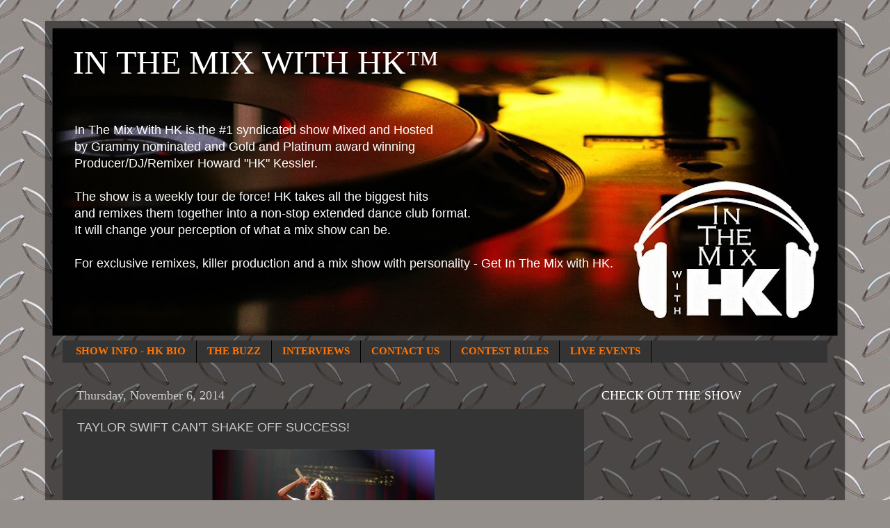

--- FILE ---
content_type: text/html;charset=utf-8
request_url: https://player-widget.mixcloud.com/widget/iframe/?hide_cover=1&light=1&hide_artwork=1&feed=%2FInTheMixWithHK%2Fin-the-mix-with-hk-show-2541%2F
body_size: 2564
content:
<!DOCTYPE html><html lang="en"><head>
    <title>Mixcloud</title>
    <meta charset="utf-8">
    <base target="_blank">
    <meta content="en-us" http-equiv="Content-Language">

    <link rel="dns-prefetch" href="//thumbnailer.mixcloud.com">
    <link rel="dns-prefetch" href="//waveform.mixcloud.com">

    <link rel="preload" href="/assets/mix-RbQjuyZ0-dm-sans-latin-wght-normal.woff2" as="font" type="font/woff2" crossorigin="">
    <link rel="preload" href="/assets/mix-BQjZ2nPP-open-sans-latin-wght-normal.woff2" as="font" type="font/woff2" crossorigin="">
    
    <!-- Google Tag Manager -->
    <script>(function(w,d,s,l,i){w[l]=w[l]||[];w[l].push({'gtm.start':
    new Date().getTime(),event:'gtm.js'});var f=d.getElementsByTagName(s)[0],
    j=d.createElement(s),dl=l!='dataLayer'?'&l='+l:'';j.async=true;j.src=
    'https://gtm-cloud-run.mixcloud.com/gtm.js?id='+i+dl;f.parentNode.insertBefore(j,f);
    })(window,document,'script','dataLayer','GTM-W67PV55');</script>
    <!-- End Google Tag Manager -->

    <style type="text/css">/* dm-sans-latin-ext-wght-normal */
@font-face {
  font-family: 'DM Sans Variable';
  font-style: normal;
  font-display: swap;
  font-weight: 100 1000;
  src: url(/assets/mix-CjLIybot-dm-sans-latin-ext-wght-normal.woff2) format('woff2-variations');
  unicode-range: U+0100-02BA,U+02BD-02C5,U+02C7-02CC,U+02CE-02D7,U+02DD-02FF,U+0304,U+0308,U+0329,U+1D00-1DBF,U+1E00-1E9F,U+1EF2-1EFF,U+2020,U+20A0-20AB,U+20AD-20C0,U+2113,U+2C60-2C7F,U+A720-A7FF;
}
/* dm-sans-latin-wght-normal */
@font-face {
  font-family: 'DM Sans Variable';
  font-style: normal;
  font-display: swap;
  font-weight: 100 1000;
  src: url(/assets/mix-RbQjuyZ0-dm-sans-latin-wght-normal.woff2) format('woff2-variations');
  unicode-range: U+0000-00FF,U+0131,U+0152-0153,U+02BB-02BC,U+02C6,U+02DA,U+02DC,U+0304,U+0308,U+0329,U+2000-206F,U+20AC,U+2122,U+2191,U+2193,U+2212,U+2215,U+FEFF,U+FFFD;
}
/* open-sans-cyrillic-ext-wght-normal */
@font-face {
  font-family: 'Open Sans Variable';
  font-style: normal;
  font-display: swap;
  font-weight: 300 800;
  src: url(/assets/mix-D8xHCTEw-open-sans-cyrillic-ext-wght-normal.woff2) format('woff2-variations');
  unicode-range: U+0460-052F,U+1C80-1C8A,U+20B4,U+2DE0-2DFF,U+A640-A69F,U+FE2E-FE2F;
}
/* open-sans-cyrillic-wght-normal */
@font-face {
  font-family: 'Open Sans Variable';
  font-style: normal;
  font-display: swap;
  font-weight: 300 800;
  src: url(/assets/mix-bOs07Rf4-open-sans-cyrillic-wght-normal.woff2) format('woff2-variations');
  unicode-range: U+0301,U+0400-045F,U+0490-0491,U+04B0-04B1,U+2116;
}
/* open-sans-greek-ext-wght-normal */
@font-face {
  font-family: 'Open Sans Variable';
  font-style: normal;
  font-display: swap;
  font-weight: 300 800;
  src: url(/assets/mix-Bm9CHu9r-open-sans-greek-ext-wght-normal.woff2) format('woff2-variations');
  unicode-range: U+1F00-1FFF;
}
/* open-sans-greek-wght-normal */
@font-face {
  font-family: 'Open Sans Variable';
  font-style: normal;
  font-display: swap;
  font-weight: 300 800;
  src: url(/assets/mix-8neIfJ3r-open-sans-greek-wght-normal.woff2) format('woff2-variations');
  unicode-range: U+0370-0377,U+037A-037F,U+0384-038A,U+038C,U+038E-03A1,U+03A3-03FF;
}
/* open-sans-hebrew-wght-normal */
@font-face {
  font-family: 'Open Sans Variable';
  font-style: normal;
  font-display: swap;
  font-weight: 300 800;
  src: url(/assets/mix-BjjtG49P-open-sans-hebrew-wght-normal.woff2) format('woff2-variations');
  unicode-range: U+0307-0308,U+0590-05FF,U+200C-2010,U+20AA,U+25CC,U+FB1D-FB4F;
}
/* open-sans-math-wght-normal */
@font-face {
  font-family: 'Open Sans Variable';
  font-style: normal;
  font-display: swap;
  font-weight: 300 800;
  src: url(/assets/mix-CHNDR2rK-open-sans-math-wght-normal.woff2) format('woff2-variations');
  unicode-range: U+0302-0303,U+0305,U+0307-0308,U+0310,U+0312,U+0315,U+031A,U+0326-0327,U+032C,U+032F-0330,U+0332-0333,U+0338,U+033A,U+0346,U+034D,U+0391-03A1,U+03A3-03A9,U+03B1-03C9,U+03D1,U+03D5-03D6,U+03F0-03F1,U+03F4-03F5,U+2016-2017,U+2034-2038,U+203C,U+2040,U+2043,U+2047,U+2050,U+2057,U+205F,U+2070-2071,U+2074-208E,U+2090-209C,U+20D0-20DC,U+20E1,U+20E5-20EF,U+2100-2112,U+2114-2115,U+2117-2121,U+2123-214F,U+2190,U+2192,U+2194-21AE,U+21B0-21E5,U+21F1-21F2,U+21F4-2211,U+2213-2214,U+2216-22FF,U+2308-230B,U+2310,U+2319,U+231C-2321,U+2336-237A,U+237C,U+2395,U+239B-23B7,U+23D0,U+23DC-23E1,U+2474-2475,U+25AF,U+25B3,U+25B7,U+25BD,U+25C1,U+25CA,U+25CC,U+25FB,U+266D-266F,U+27C0-27FF,U+2900-2AFF,U+2B0E-2B11,U+2B30-2B4C,U+2BFE,U+3030,U+FF5B,U+FF5D,U+1D400-1D7FF,U+1EE00-1EEFF;
}
/* open-sans-symbols-wght-normal */
@font-face {
  font-family: 'Open Sans Variable';
  font-style: normal;
  font-display: swap;
  font-weight: 300 800;
  src: url(/assets/mix-BAf6-sld-open-sans-symbols-wght-normal.woff2) format('woff2-variations');
  unicode-range: U+0001-000C,U+000E-001F,U+007F-009F,U+20DD-20E0,U+20E2-20E4,U+2150-218F,U+2190,U+2192,U+2194-2199,U+21AF,U+21E6-21F0,U+21F3,U+2218-2219,U+2299,U+22C4-22C6,U+2300-243F,U+2440-244A,U+2460-24FF,U+25A0-27BF,U+2800-28FF,U+2921-2922,U+2981,U+29BF,U+29EB,U+2B00-2BFF,U+4DC0-4DFF,U+FFF9-FFFB,U+10140-1018E,U+10190-1019C,U+101A0,U+101D0-101FD,U+102E0-102FB,U+10E60-10E7E,U+1D2C0-1D2D3,U+1D2E0-1D37F,U+1F000-1F0FF,U+1F100-1F1AD,U+1F1E6-1F1FF,U+1F30D-1F30F,U+1F315,U+1F31C,U+1F31E,U+1F320-1F32C,U+1F336,U+1F378,U+1F37D,U+1F382,U+1F393-1F39F,U+1F3A7-1F3A8,U+1F3AC-1F3AF,U+1F3C2,U+1F3C4-1F3C6,U+1F3CA-1F3CE,U+1F3D4-1F3E0,U+1F3ED,U+1F3F1-1F3F3,U+1F3F5-1F3F7,U+1F408,U+1F415,U+1F41F,U+1F426,U+1F43F,U+1F441-1F442,U+1F444,U+1F446-1F449,U+1F44C-1F44E,U+1F453,U+1F46A,U+1F47D,U+1F4A3,U+1F4B0,U+1F4B3,U+1F4B9,U+1F4BB,U+1F4BF,U+1F4C8-1F4CB,U+1F4D6,U+1F4DA,U+1F4DF,U+1F4E3-1F4E6,U+1F4EA-1F4ED,U+1F4F7,U+1F4F9-1F4FB,U+1F4FD-1F4FE,U+1F503,U+1F507-1F50B,U+1F50D,U+1F512-1F513,U+1F53E-1F54A,U+1F54F-1F5FA,U+1F610,U+1F650-1F67F,U+1F687,U+1F68D,U+1F691,U+1F694,U+1F698,U+1F6AD,U+1F6B2,U+1F6B9-1F6BA,U+1F6BC,U+1F6C6-1F6CF,U+1F6D3-1F6D7,U+1F6E0-1F6EA,U+1F6F0-1F6F3,U+1F6F7-1F6FC,U+1F700-1F7FF,U+1F800-1F80B,U+1F810-1F847,U+1F850-1F859,U+1F860-1F887,U+1F890-1F8AD,U+1F8B0-1F8BB,U+1F8C0-1F8C1,U+1F900-1F90B,U+1F93B,U+1F946,U+1F984,U+1F996,U+1F9E9,U+1FA00-1FA6F,U+1FA70-1FA7C,U+1FA80-1FA89,U+1FA8F-1FAC6,U+1FACE-1FADC,U+1FADF-1FAE9,U+1FAF0-1FAF8,U+1FB00-1FBFF;
}
/* open-sans-vietnamese-wght-normal */
@font-face {
  font-family: 'Open Sans Variable';
  font-style: normal;
  font-display: swap;
  font-weight: 300 800;
  src: url(/assets/mix-UygKeDyW-open-sans-vietnamese-wght-normal.woff2) format('woff2-variations');
  unicode-range: U+0102-0103,U+0110-0111,U+0128-0129,U+0168-0169,U+01A0-01A1,U+01AF-01B0,U+0300-0301,U+0303-0304,U+0308-0309,U+0323,U+0329,U+1EA0-1EF9,U+20AB;
}
/* open-sans-latin-ext-wght-normal */
@font-face {
  font-family: 'Open Sans Variable';
  font-style: normal;
  font-display: swap;
  font-weight: 300 800;
  src: url(/assets/mix-DPNHYqvY-open-sans-latin-ext-wght-normal.woff2) format('woff2-variations');
  unicode-range: U+0100-02BA,U+02BD-02C5,U+02C7-02CC,U+02CE-02D7,U+02DD-02FF,U+0304,U+0308,U+0329,U+1D00-1DBF,U+1E00-1E9F,U+1EF2-1EFF,U+2020,U+20A0-20AB,U+20AD-20C0,U+2113,U+2C60-2C7F,U+A720-A7FF;
}
/* open-sans-latin-wght-normal */
@font-face {
  font-family: 'Open Sans Variable';
  font-style: normal;
  font-display: swap;
  font-weight: 300 800;
  src: url(/assets/mix-BQjZ2nPP-open-sans-latin-wght-normal.woff2) format('woff2-variations');
  unicode-range: U+0000-00FF,U+0131,U+0152-0153,U+02BB-02BC,U+02C6,U+02DA,U+02DC,U+0304,U+0308,U+0329,U+2000-206F,U+20AC,U+2122,U+2191,U+2193,U+2212,U+2215,U+FEFF,U+FFFD;
}
    </style>

    <meta name="robots" content="noindex, noai, noimageai">
    <meta name="viewport" content="width=device-width, initial-scale=1.0, maximum-scale=1.0, user-scalable=no">
  <script type="module" crossorigin="" src="/assets/index-C1iGwAcp.js"></script>
  <link rel="stylesheet" crossorigin="" href="/assets/mix-BQNYzBMK-index.css">
<script id="app-context" type="text/x-mixcloud">{"isStreaming":false,"domains":{"www":"https://www.mixcloud.com","player-widget":"https://player-widget.mixcloud.com","live-widget":"https://live-widget.mixcloud.com","follow-widget":"https://follow-widget.mixcloud.com","chromecast":"https://chromecast.mixcloud.com","app":"https://app.mixcloud.com","thumbnails":"https://thumbnailer.mixcloud.com","uploads":"https://upload.mixcloud.com","websocket":"wss://ws2.mixcloud.com"},"platform":"player-widget","hydrating":false}</script></head>

<body>
    <!-- Google Tag Manager (noscript) -->
    <noscript><iframe src="https://gtm-cloud-run.mixcloud.com/ns.html?id=GTM-W67PV55"
    height="0" width="0" style="display:none;visibility:hidden"></iframe></noscript>
    <!-- End Google Tag Manager (noscript) -->

    <div id="react-root" style="height: 100%"></div>


<script defer src="https://static.cloudflareinsights.com/beacon.min.js/vcd15cbe7772f49c399c6a5babf22c1241717689176015" integrity="sha512-ZpsOmlRQV6y907TI0dKBHq9Md29nnaEIPlkf84rnaERnq6zvWvPUqr2ft8M1aS28oN72PdrCzSjY4U6VaAw1EQ==" data-cf-beacon='{"version":"2024.11.0","token":"64bb667dce6f42cc8736ad9eebfc376c","server_timing":{"name":{"cfCacheStatus":true,"cfEdge":true,"cfExtPri":true,"cfL4":true,"cfOrigin":true,"cfSpeedBrain":true},"location_startswith":null}}' crossorigin="anonymous"></script>
</body></html>

--- FILE ---
content_type: text/html; charset=utf-8
request_url: https://accounts.google.com/o/oauth2/postmessageRelay?parent=https%3A%2F%2Fwww.hkonthedecks.com&jsh=m%3B%2F_%2Fscs%2Fabc-static%2F_%2Fjs%2Fk%3Dgapi.lb.en.OE6tiwO4KJo.O%2Fd%3D1%2Frs%3DAHpOoo_Itz6IAL6GO-n8kgAepm47TBsg1Q%2Fm%3D__features__
body_size: 161
content:
<!DOCTYPE html><html><head><title></title><meta http-equiv="content-type" content="text/html; charset=utf-8"><meta http-equiv="X-UA-Compatible" content="IE=edge"><meta name="viewport" content="width=device-width, initial-scale=1, minimum-scale=1, maximum-scale=1, user-scalable=0"><script src='https://ssl.gstatic.com/accounts/o/2580342461-postmessagerelay.js' nonce="H9t96AwqQJ5Yrwd8hsszrA"></script></head><body><script type="text/javascript" src="https://apis.google.com/js/rpc:shindig_random.js?onload=init" nonce="H9t96AwqQJ5Yrwd8hsszrA"></script></body></html>

--- FILE ---
content_type: text/html; charset=utf-8
request_url: https://www.google.com/recaptcha/api2/aframe
body_size: 266
content:
<!DOCTYPE HTML><html><head><meta http-equiv="content-type" content="text/html; charset=UTF-8"></head><body><script nonce="EqTRsvAsvrmYrAaB4xCtUA">/** Anti-fraud and anti-abuse applications only. See google.com/recaptcha */ try{var clients={'sodar':'https://pagead2.googlesyndication.com/pagead/sodar?'};window.addEventListener("message",function(a){try{if(a.source===window.parent){var b=JSON.parse(a.data);var c=clients[b['id']];if(c){var d=document.createElement('img');d.src=c+b['params']+'&rc='+(localStorage.getItem("rc::a")?sessionStorage.getItem("rc::b"):"");window.document.body.appendChild(d);sessionStorage.setItem("rc::e",parseInt(sessionStorage.getItem("rc::e")||0)+1);localStorage.setItem("rc::h",'1768455023061');}}}catch(b){}});window.parent.postMessage("_grecaptcha_ready", "*");}catch(b){}</script></body></html>